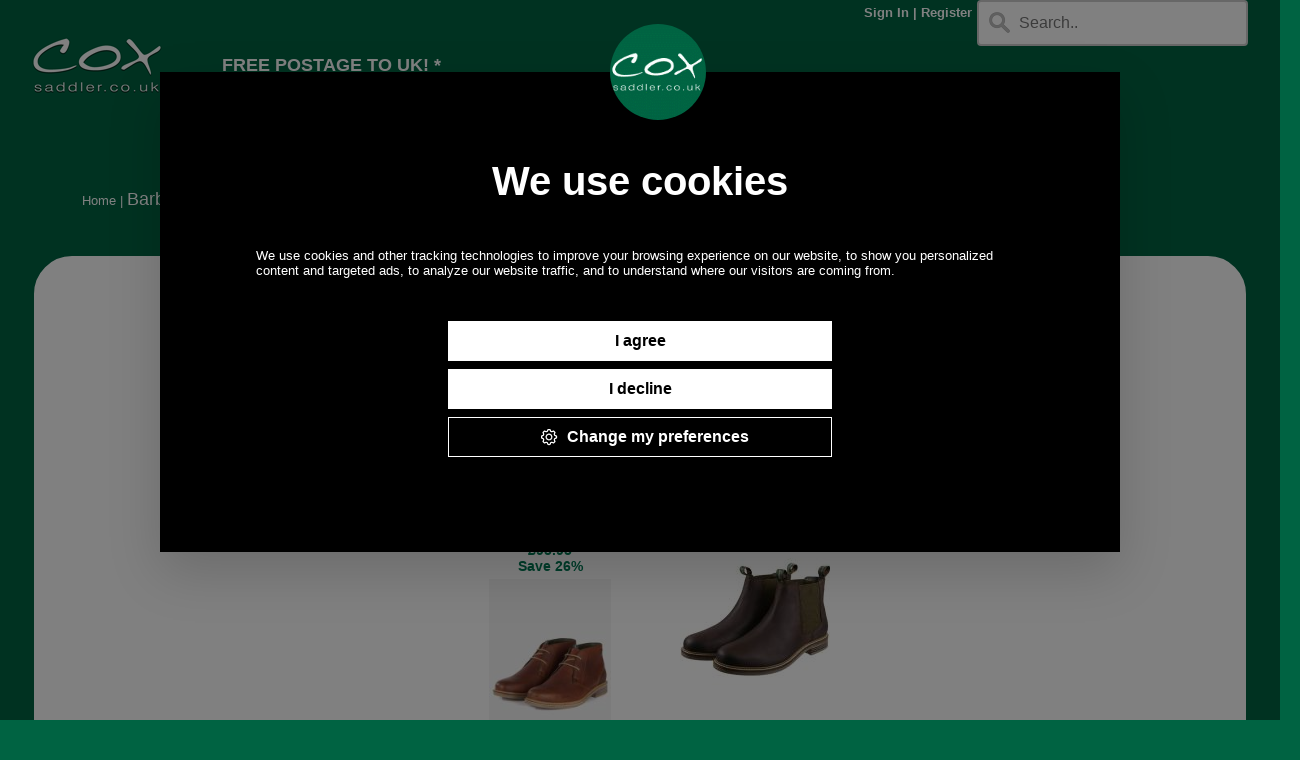

--- FILE ---
content_type: text/html; charset=UTF-8
request_url: https://www.saddler.co.uk/?cr=10381&cdesc=barbour_footwear_for_men
body_size: 7298
content:
<!DOCTYPE html>
<html lang="en">
<head>
<meta http-equiv="Content-Type" content="text/html; charset=utf-8">    


<!-- Google Tag Manager -->
<script>(function(w,d,s,l,i){w[l]=w[l]||[];w[l].push({'gtm.start':
new Date().getTime(),event:'gtm.js'});var f=d.getElementsByTagName(s)[0],
j=d.createElement(s),dl=l!='dataLayer'?'&l='+l:'';j.async=true;j.src=
'https://www.googletagmanager.com/gtm.js?id='+i+dl;f.parentNode.insertBefore(j,f);
})(window,document,'script','dataLayer','GTM-NJG295M');</script>
<!-- End Google Tag Manager -->

<style>
.collapsiblepc {
  background-color: #006342;
  color: white;
  cursor: pointer;
  padding: 8px;
  width: 100%;
  border: none;
  text-align: center;
  outline: none;
  font-size: 12px;
}

.active, .collapsiblepc:hover {
  background-color: purple;
}

.collapsiblepc:after {
  content: '\002B';
  color: white;
  font-weight: bold;
  float: right;
  margin-left: 5px;
}

.active:after {
  content: "\2212";
}

.contentpc {
  padding: 0 8px;
  max-height: 0;
  overflow: hidden;
  transition: max-height 0.2s ease-out;
  background-color: #006342;
}




.collapsibletablet {
  background-color: #006342;
  color: white;
  cursor: pointer;
  padding: 8px;
  width: 100%;
  border: none;
  text-align: center;
  outline: none;
  font-size: 12px;
}

.active, .collapsibletablet:hover {
  background-color: purple;
}

.collapsibletablet:after {
  content: '\002B';
  color: white;
  font-weight: bold;
  float: right;
  margin-left: 5px;
}

.active:after {
  content: "\2212";
}

.contenttablet {
  padding: 0 8px;
  max-height: 0;
  overflow: hidden;
  transition: max-height 0.2s ease-out;
  background-color: #006342;
}



.collapsiblebigphone {
  background-color: #006342;
  color: white;
  cursor: pointer;
  padding: 8px;
  width: 100%;
  border: none;
  text-align: center;
  outline: none;
  font-size: 12px;
}

.active, .collapsiblebigphone:hover {
  background-color: purple;
}

.collapsiblebigphone:after {
  content: '\002B';
  color: white;
  font-weight: bold;
  float: right;
  margin-left: 5px;
}

.active:after {
  content: "\2212";
}

.contentbigphone {
  padding: 0 8px;
  max-height: 0;
  overflow: hidden;
  transition: max-height 0.2s ease-out;
  background-color: #006342;
}



.collapsiblesmallphone {
  background-color: #006342;
  color: white;
  cursor: pointer;
  padding: 8px;
  width: 100%;
  border: none;
  text-align: center;
  outline: none;
  font-size: 12px;
}

.active, .collapsiblesmallphone:hover {
  background-color: purple;
}

.collapsiblesmallphone:after {
  content: '\002B';
  color: white;
  font-weight: bold;
  float: right;
  margin-left: 5px;
}

.active:after {
  content: "\2212";
}

.contentsmallphone {
  padding: 0 8px;
  max-height: 0;
  overflow: hidden;
  transition: max-height 0.2s ease-out;
  background-color: #006342;
}



</style>





<script>

function showPic(aval) {
    
    alert("This is an alert message box." + aval);
}

function magnify(imgID, zoom) {
  var img, glass, w, h, bw;
  if(zoom>0)
  {
      img = document.getElementById(imgID);
    
      /* Create magnifier glass: */
      
      glass = document.createElement("DIV");
      glass.setAttribute("id", "img-magnifier-glass");
      
      glass.setAttribute("class", "img-magnifier-glass");
    
      /* Insert magnifier glass: */
      img.parentElement.insertBefore(glass, img);
    
      /* Set background properties for the magnifier glass: */
      glass.style.backgroundImage = "url('" + img.src + "')";
      glass.style.backgroundRepeat = "no-repeat";
      glass.style.backgroundSize = (img.width * zoom) + "px " + (img.height * zoom) + "px";
      bw = 3;
      w = glass.offsetWidth / 2;
      h = glass.offsetHeight / 2;
    
      /* Execute a function when someone moves the magnifier glass over the image: */
      glass.addEventListener("mousemove", moveMagnifier);
      img.addEventListener("mousemove", moveMagnifier);
    
      /*and also for touch screens:*/
      glass.addEventListener("touchmove", moveMagnifier);
      img.addEventListener("touchmove", moveMagnifier);
  }
  else
  {
      var element = document.getElementById("img-magnifier-glass");
      if(element)
      {
        element.remove();
      }
  }
  function moveMagnifier(e) {
    var pos, x, y;
    /* Prevent any other actions that may occur when moving over the image */
    e.preventDefault();
    /* Get the cursor's x and y positions: */
    pos = getCursorPos(e);
    x = pos.x;
    y = pos.y;
    /* Prevent the magnifier glass from being positioned outside the image: */
    if (x > img.width - (w / zoom)) {x = img.width - (w / zoom);}
    if (x < w / zoom) {x = w / zoom;}
    if (y > img.height - (h / zoom)) {y = img.height - (h / zoom);}
    if (y < h / zoom) {y = h / zoom;}
    /* Set the position of the magnifier glass: */
    glass.style.left = (x - w) + "px";
    glass.style.top = (y - h) + "px";
    /* Display what the magnifier glass "sees": */
    glass.style.backgroundPosition = "-" + ((x * zoom) - w + bw) + "px -" + ((y * zoom) - h + bw) + "px";
  }

  function getCursorPos(e) {
    var a, x = 0, y = 0;
    e = e || window.event;
    /* Get the x and y positions of the image: */
    a = img.getBoundingClientRect();
    /* Calculate the cursor's x and y coordinates, relative to the image: */
    x = e.pageX - a.left;
    y = e.pageY - a.top;
    /* Consider any page scrolling: */
    x = x - window.pageXOffset;
    y = y - window.pageYOffset;
    return {x : x, y : y};
  }
}




function resetcolourchoice() {
    // starting again  
    var qtInput = document.getElementById("buyqty");
    qtInput.max="99";
    qtInput.value="1"; // set a new value;                
    
    document.getElementById("buyqty").style.visibility = "hidden";
    
    var colourInput = document.getElementById("colour");
    colourInput.style.visibility = "visible";
    
    document.getElementById("canbuynow").style.visibility = "hidden";
    document.getElementById("showvprice").innerHTML = "";
    document.getElementById("subprice").innerHTML = "";
  
}



window.onload = function() {
    //console.log("start load");
    
  const params = new URLSearchParams(window.location.search);    
  
  if(params.has("pr")){ 
  var sizeSel = document.getElementById("size");
  var colourSel = document.getElementById("colour");
  var colourSel2 = document.getElementById("colour2");
  var finalvariantSel = document.getElementById("finalvariant");
  var sizeMissingSel = document.getElementById("sizeMissing");
  var colourMissingSel = document.getElementById("colourMissing");
   //console.log("vars set");


     if(typeof sizeObject !== 'undefined'){
         //console.log("diff 1");
     if(sizeObject){    
         //console.log("diff 2");
      for (var x in sizeObject) {
         //console.log("diff 3");
          
        sizeSel.options[sizeSel.options.length] = new Option(x, x);
         //console.log("diff 4");
      }
     }
     }
    //console.log("part 1");
     
     if(typeof sizeMissingObject !== 'undefined'){
     if(sizeMissingObject){
     for (var y in sizeMissingObject) {
        sizeMissingSel.options[sizeMissingSel.options.length] = new Option(y, y);
      }
     }
     }


    //console.log("part 2");


    if(sizeSel){
        
        
  sizeSel.onblur = function() {
      try{
            document.getElementById("unavail1").style.display = "block";
            document.getElementById("unavail1").style.visibility = "visible";
      }
      catch(err){
        console.log("no una1");
      }

      try{
            document.getElementById("unavail2").style.display = "block"
            document.getElementById("unavail2").style.visibility = "visible";
      }
      catch(err){
        console.log("no una2");
      }
      

      try{
        document.getElementById("unavail3").style.display = "block";
        document.getElementById("unavail3").style.visibility = "visible";
      }
      catch(err){
        console.log("no una3");
      }
      
      
  }        
        
        
  sizeSel.onchange = function() {
    // starting again  
    var qtInput = document.getElementById("buyqty");
    //qtInput.setAttribute("max",99); // set a new value;                
    qtInput.max="99";
    //var qtInput = document.getElementById("buyqty");
    qtInput.value="1"; // set a new value;                


    

    document.getElementById("buyqty").style.visibility = "hidden";
    
    
    
    
    var colourInput = document.getElementById("colour");

    var strUser = sizeSel.options[sizeSel.selectedIndex].text; // is 42, the text not the index

    //var foundSelect = strUser.search(Select);

    if(strUser.startsWith("Select"))
    {
        colourInput.style.visibility = "hidden";
    }
    else
    {
        colourInput.style.visibility = "visible";
    }
    
    document.getElementById("canbuynow").style.visibility = "hidden";
    document.getElementById("showvprice").innerHTML = "";
    document.getElementById("subprice").innerHTML = "";
    
      
    //empty colour dropdowns
    colourSel.length = 1;
    //display correct values
    for (var a in sizeObject[this.value]) {
      colourSel.options[colourSel.options.length] = new Option(a, a);
    }
    

  }
    }
  
    if(colourSel){
        colourSel.onchange = function() {
            
            
            
            var strSize = sizeSel.options[sizeSel.selectedIndex].text; // is 42, the text not the index
            var strColour = colourSel.value; // is 3, or selected colour index value  can also be blue though!

            if(strColour.length==0)
            {
                // no colour choice
                resetcolourchoice();
                
            }
            if(strSize.length>=0)
            {
                // no size choice
                resetcolourchoice();
                
            }





            var strUserc = colourSel.options[colourSel.selectedIndex].text; // is Blue, the text not the index
            var strUserd = "Output: ";

                var qtInput = document.getElementById("buyqty");
                qtInput.value="1"; // set a new value;                


            var notFound = true;
            var i = 1;
            var gotLine = 0;
            while ((i <= Object.keys(clothObject).length) && (notFound)) {
                if((clothObject[i].Size==strSize) && (clothObject[i].Colour==strColour)){
                    notFound = false;
                    gotLine = i;
                }
            
                i++;
            }
            if(!notFound){
                var gotQty = clothObject[gotLine].Qty;
                var gotVAT = clothObject[gotLine].VAT;
                var gotRRP = clothObject[gotLine].RRP;
                var fiddlyPrice = priceHTML[gotLine];
                
                var qtInput = document.getElementById("buyqty");
                qtInput.setAttribute("max",gotQty); // set a new value;                
                let vPrice = clothObject[gotLine].Price;
                vPrice = parseFloat(vPrice); // string to float

                //****************************************
                var showPrice = vPrice.toFixed(2);
                //***************************************
                
                
                // which line in pictureObject has a matching colour?
                var Found = false;
                var i = 1;
                var gotColourline = 0;
                while ((i <= Object.keys(pictureObject).length) && (!Found)) {
                    if(pictureObject[i].colour==strColour){
                        Found = true;
                        gotColourline = i;
                    }
                
                    i++;
                }
                
                
                var myEle1 = document.getElementById("myimage1");
                var myEle1b = document.getElementById("myimage1b");
                var myEle2 = document.getElementById("myimage2");
                var myEle2b = document.getElementById("myimage2b");
                var myEle3 = document.getElementById("myimage3");
                var myEle3b = document.getElementById("myimage3b");
                var myEle4 = document.getElementById("myimage4");
                var myEle4b = document.getElementById("myimage4b");
                



                if(gotColourline>0){
                    if(myEle1){
                        var myPic = document.getElementById("myimage1");
                        if(myPic)
                        {
                            myPic.src = pictureObject[gotColourline].src;
                            
                            //picWidth = document.getElementById("myimage1b").width;
                            //picwidth = parseInt(picWidth);
    
                            var rawWidth = pictureObject[gotColourline].width;
                            rawWidth = parseInt(rawWidth);
                            var rawHeight = pictureObject[gotColourline].height;
                            rawHeight = parseInt(rawHeight);
                            var picRatio = rawWidth / rawHeight;
                            if(rawWidth>=200)
                            {
                                var setWidth=200;
                                var setHeight=setWidth / picRatio;
                            }
                            else
                            {
                                var setWidth=rawWidth;
                                var setHeight=setWidth / picRatio;
                            }
                            //myPic.width = 100%;//setWidth;
                            //myPic.height = "auto";//setHeight;
                            //magnify("myimage4",0); // turn off magnifier
                        }
                        
                        
                    }                
                    if(myEle1b){
                        var myPic = document.getElementById("myimage1b");
                        if(myPic)
                        {
                            myPic.src = pictureObject[gotColourline].src;
    
                            //var picwidth = document.getElementById("myimage1b").width;
                            //picwidth = parseInt(picwidth);
    
                            var rawWidth = pictureObject[gotColourline].width;
                            rawWidth = parseInt(rawWidth);
                            var rawHeight = pictureObject[gotColourline].height;
                            rawHeight = parseInt(rawHeight);
                            var picRatio = rawWidth / rawHeight;
                            if(rawWidth>=200)
                            {
                                var setWidth=200;
                                var setHeight=setWidth / picRatio;
                            }
                            else
                            {
                                var setWidth=rawWidth;
                                var setHeight=setWidth / picRatio;
                            }
                            //myPic.width = "100%";//setWidth;
                            //myPic.height = "auto";//setHeight;
                            //magnify("myimage4",0); // turn off magnifier
                        }

                    }                
                    if(myEle2){
                        var myPic = document.getElementById("myimage2");
                        if(myPic)
                        {
                            myPic.src = pictureObject[gotColourline].src;
    
                            //var picwidth = document.getElementById("myimage2").width;
                            //picwidth = parseInt(picwidth);
    
                            var rawWidth = pictureObject[gotColourline].width;
                            rawWidth = parseInt(rawWidth);
                            var rawHeight = pictureObject[gotColourline].height;
                            rawHeight = parseInt(rawHeight);
                            var picRatio = rawWidth / rawHeight;
                            if(rawWidth>=400)
                            {
                                var setWidth=400;
                                var setHeight=setWidth / picRatio;
                            }
                            else
                            {
                                var setWidth=rawWidth;
                                var setHeight=setWidth / picRatio;
                            }
                            //myPic.width = "100%";//setWidth;
                            //myPic.height = "auto";//setHeight;
                            //magnify("myimage4",0); // turn off magnifier

                        }

                    }                
                    if(myEle2b){
                        var myPic = document.getElementById("myimage2b");
                        if(myPic)
                        {
                            myPic.src = pictureObject[gotColourline].src;
    
                            //var picwidth = document.getElementById("myimage2b").width;
                            //picwidth = parseInt(picwidth);
    
                            var rawWidth = pictureObject[gotColourline].width;
                            rawWidth = parseInt(rawWidth);
                            var rawHeight = pictureObject[gotColourline].height;
                            rawHeight = parseInt(rawHeight);
                            var picRatio = rawWidth / rawHeight;
                            if(rawWidth>=400)
                            {
                                var setWidth=400;
                                var setHeight=setWidth / picRatio;
                            }
                            else
                            {
                                var setWidth=rawWidth;
                                var setHeight=setWidth / picRatio;
                            }
                            //myPic.width = "100%";//setWidth;
                            //myPic.height = "auto"; //setHeight;
                           //magnify("myimage4",0); // turn off magnifier
                            
                        }

                    }                
                    if(myEle3){
                        var myPic=document.getElementById("myimage3");
                        if(myPic)
                        {
                            myPic.src = pictureObject[gotColourline].src;
    
                            //var picwidth = document.getElementById("myimage3").width;
                            //picwidth = parseInt(picwidth);
    
                            var rawWidth = pictureObject[gotColourline].width;
                            rawWidth = parseInt(rawWidth);
                            var rawHeight = pictureObject[gotColourline].height;
                            rawHeight = parseInt(rawHeight);
                            var picRatio = rawWidth / rawHeight;
                            if(rawWidth>=550)
                            {
                                var setWidth=550;
                                var setHeight=setWidth / picRatio;
                            }
                            else
                            {
                                var setWidth=rawWidth;
                                var setHeight=setWidth / picRatio;
                            }
                            //myPic.width = "100%";//setWidth;
                            //myPic.height = "auto";//setHeight;
                            //magnify("myimage4",0); // turn off magnifier
                            
                        }


                    }                
                    if(myEle3b){
                        var myPic = document.getElementById("myimage3b");
                        if(myPic)
                        {
                            myPic.src = pictureObject[gotColourline].src;
                            
                            //var picwidth = document.getElementById("myimage3b").width;
                            //picwidth = parseInt(picwidth);
    
                            var rawWidth = pictureObject[gotColourline].width;
                            rawWidth = parseInt(rawWidth);
                            var rawHeight = pictureObject[gotColourline].height;
                            rawHeight = parseInt(rawHeight);
                            var picRatio = rawWidth / rawHeight;
                            if(rawWidth>=550)
                            {
                                var setWidth=550;
                                var setHeight=setWidth / picRatio;
                            }
                            else
                            {
                                var setWidth=rawWidth;
                                var setHeight=setWidth / picRatio;
                            }
                            //myPic.width = "100%";//setWidth;
                            //myPic.height = "auto";//setHeight;
                            //magnify("myimage4",0); // turn off magnifier
                            
                        }                        
                        
                        
                        
                    }                
                    if(myEle4){
                        var myPic = document.getElementById("myimage4");
                        if(myPic)
                        {
                            myPic.src = pictureObject[gotColourline].src;
                            var doingMassive = pictureObject[gotColourline].massive;
                            //var picWidth = document.getElementById("myimage4").width;
                            //picWidth = parseInt(picWidth);
    
                            var rawWidth = pictureObject[gotColourline].width;
                            rawWidth = parseInt(rawWidth);
    
    
                            var rawHeight = pictureObject[gotColourline].height;
                            rawHeight = parseInt(rawHeight);
    
                            var picRatio = rawWidth / rawHeight;
    
                            if(rawWidth>=850)
                            {
                                var setWidth=850;
                                var setHeight=setWidth / picRatio;
                            }
                            else
                            {
                                var setWidth=rawWidth;
                                var setHeight=setWidth / picRatio;
                            }
                            
                            
                            
                            //myPic.width = "100%";//setWidth;
                            
                            
                            
                            //myPic.height = "auto";//setHeight;
                            if((doingMassive=="Y") && (rawWidth>850))
                            {
                                //magnify("myimage4", 3);
                            }
                            else
                            {
                                // turn magnify off, if there
                                
                                //magnify("myimage4",0);
                            }
                        }
                        
                    }                
                    if(myEle4b){
                        var myPic = document.getElementById("myimage4b");
                        if(myPic)
                        {
                            myPic.src = pictureObject[gotColourline].src;
                            //var picwidth = document.getElementById("myimage4b").width;
                            //picwidth = parseInt(picwidth);
    
                            var rawWidth = pictureObject[gotColourline].width;
                            rawWidth = parseInt(rawWidth);
                            var rawHeight = pictureObject[gotColourline].height;
                            rawHeight = parseInt(rawHeight);
                            var picRatio = rawWidth / rawHeight;
                            if(rawWidth>=850)
                            {
                                var setWidth=850;
                                var setHeight=setWidth / picRatio;
                            }
                            else
                            {
                                var setWidth=rawWidth;
                                var setHeight=setWidth / picRatio;
                            }
                            //myPic.width = "100%";//setWidth;
                            //myPic.height = "auto";//setHeight;
                            //magnify("myimage4",0); // turn off magnifier
                            

                        }

                    }    
                }                
                    var showPriceinc = showPrice;
                    gotVAT = parseInt(gotVAT);
                    gotRRP = parseFloat(gotRRP);
                    
                    
                            
                    
                    if(gotVAT==1)
                    {
                        showPriceinc = showPrice * 1.2;
                        showPriceinc = showPriceinc.toFixed(2);
                        gotRRP = gotRRP * 1.2;
                    }
                    gotRRP = gotRRP.toFixed(2);
                
                    
                    if(gotQty>1){
                        if(gotQty>2)
                        {
                            document.getElementById("showvprice").innerHTML = '<span style="color:green; font-size:22px; font-weight:bold;">'+strColour+', '+strSize+'<br />In Stock</span><br />';
                        }
                        else
                        {
                            document.getElementById("showvprice").innerHTML = '<span style="color:purple; font-size:22px; font-weight:bold;">JUST TWO LEFT!</span><br />';
                        }
                    }
                    else
                    {
                        document.getElementById("showvprice").innerHTML = '<span style="color:purple; font-size:22px; font-weight:bold;">LAST ONE!</span><br />';
                    }
                    document.getElementById("canbuynow").style.visibility = "visible";
                    document.getElementById("buyqty").style.visibility = "visible";
                    document.getElementById("mainprice").innerHTML = fiddlyPrice;
                    document.getElementById("subprice").innerHTML = "<br />"+strColour+", "+strSize;


                }
            

        
    }


      
  }
    if(sizeMissingSel){
      sizeMissingSel.onchange = function() {
      //empty colour dropdowns
      colourMissingSel.length = 1;
      //display correct values
      for (var b in sizeMissingObject[this.value]) {
        colourMissingSel.options[colourMissingSel.options.length] = new Option(b, b);
    }
  }
  
    
}
  
  
  
    //console.log("jem is here");
    
    if(!colourSel2){
        //console.log("No coloursel2");
    }





    if(colourSel2){
        colourSel2.onchange = function() {
            
            
            //console.log("starting change of colour");
            
            var strColour = colourSel2.value; // is 3, or selected colour index value  can also be blue though!

            var strUserc = colourSel2.options[colourSel2.selectedIndex].text; // is Blue, the text not the index
            var strUserd = "Output: ";



                
                // which line in pictureObject has a matching colour?
                var Found = false;
                var i = 1;
                var gotColourline = 0;
                while ((i <= Object.keys(pictureObject).length) && (!Found)) {
                    if(pictureObject[i].colour==strColour){
                        Found = true;
                        gotColourline = i;
                        //console.log("colourline "+i)
                    }
                
                    i++;
                }
                if(!Found){
                    //console.log("no colourline")
                }
                
                
                var myEle1 = document.getElementById("myimage1");
                var myEle1b = document.getElementById("myimage1b");
                var myEle2 = document.getElementById("myimage2");
                var myEle2b = document.getElementById("myimage2b");
                var myEle3 = document.getElementById("myimage3");
                var myEle3b = document.getElementById("myimage3b");
                var myEle4 = document.getElementById("myimage4");
                var myEle4b = document.getElementById("myimage4b");
                



                if(gotColourline>0){
                    if(myEle1){
                        var myPic = document.getElementById("myimage1");
                        if(myPic)
                        {
                            myPic.src = pictureObject[gotColourline].src;
                            
                            //picWidth = document.getElementById("myimage1b").width;
                            //picwidth = parseInt(picWidth);
    
                            var rawWidth = pictureObject[gotColourline].width;
                            rawWidth = parseInt(rawWidth);
                            var rawHeight = pictureObject[gotColourline].height;
                            rawHeight = parseInt(rawHeight);
                            var picRatio = rawWidth / rawHeight;
                            if(rawWidth>=200)
                            {
                                var setWidth=200;
                                var setHeight=setWidth / picRatio;
                            }
                            else
                            {
                                var setWidth=rawWidth;
                                var setHeight=setWidth / picRatio;
                            }
                            //myPic.width = 100%;//setWidth;
                            //myPic.height = "auto";//setHeight;
                            //magnify("myimage4",0); // turn off magnifier
                        }
                        
                        
                    }                
                    if(myEle1b){
                        var myPic = document.getElementById("myimage1b");
                        if(myPic)
                        {
                            myPic.src = pictureObject[gotColourline].src;
    
                            //var picwidth = document.getElementById("myimage1b").width;
                            //picwidth = parseInt(picwidth);
    
                            var rawWidth = pictureObject[gotColourline].width;
                            rawWidth = parseInt(rawWidth);
                            var rawHeight = pictureObject[gotColourline].height;
                            rawHeight = parseInt(rawHeight);
                            var picRatio = rawWidth / rawHeight;
                            if(rawWidth>=200)
                            {
                                var setWidth=200;
                                var setHeight=setWidth / picRatio;
                            }
                            else
                            {
                                var setWidth=rawWidth;
                                var setHeight=setWidth / picRatio;
                            }
                            //myPic.width = "100%";//setWidth;
                            //myPic.height = "auto";//setHeight;
                            //magnify("myimage4",0); // turn off magnifier
                        }

                    }                
                    if(myEle2){
                        var myPic = document.getElementById("myimage2");
                        if(myPic)
                        {
                            myPic.src = pictureObject[gotColourline].src;
    
                            //var picwidth = document.getElementById("myimage2").width;
                            //picwidth = parseInt(picwidth);
    
                            var rawWidth = pictureObject[gotColourline].width;
                            rawWidth = parseInt(rawWidth);
                            var rawHeight = pictureObject[gotColourline].height;
                            rawHeight = parseInt(rawHeight);
                            var picRatio = rawWidth / rawHeight;
                            if(rawWidth>=400)
                            {
                                var setWidth=400;
                                var setHeight=setWidth / picRatio;
                            }
                            else
                            {
                                var setWidth=rawWidth;
                                var setHeight=setWidth / picRatio;
                            }
                            //myPic.width = "100%";//setWidth;
                            //myPic.height = "auto";//setHeight;
                            //magnify("myimage4",0); // turn off magnifier

                        }

                    }                
                    if(myEle2b){
                        var myPic = document.getElementById("myimage2b");
                        if(myPic)
                        {
                            myPic.src = pictureObject[gotColourline].src;
    
                            //var picwidth = document.getElementById("myimage2b").width;
                            //picwidth = parseInt(picwidth);
    
                            var rawWidth = pictureObject[gotColourline].width;
                            rawWidth = parseInt(rawWidth);
                            var rawHeight = pictureObject[gotColourline].height;
                            rawHeight = parseInt(rawHeight);
                            var picRatio = rawWidth / rawHeight;
                            if(rawWidth>=400)
                            {
                                var setWidth=400;
                                var setHeight=setWidth / picRatio;
                            }
                            else
                            {
                                var setWidth=rawWidth;
                                var setHeight=setWidth / picRatio;
                            }
                            //myPic.width = "100%";//setWidth;
                            //myPic.height = "auto"; //setHeight;
                           //magnify("myimage4",0); // turn off magnifier
                            
                        }

                    }                
                    if(myEle3){
                        var myPic=document.getElementById("myimage3");
                        if(myPic)
                        {
                            myPic.src = pictureObject[gotColourline].src;
    
                            //var picwidth = document.getElementById("myimage3").width;
                            //picwidth = parseInt(picwidth);
    
                            var rawWidth = pictureObject[gotColourline].width;
                            rawWidth = parseInt(rawWidth);
                            var rawHeight = pictureObject[gotColourline].height;
                            rawHeight = parseInt(rawHeight);
                            var picRatio = rawWidth / rawHeight;
                            if(rawWidth>=550)
                            {
                                var setWidth=550;
                                var setHeight=setWidth / picRatio;
                            }
                            else
                            {
                                var setWidth=rawWidth;
                                var setHeight=setWidth / picRatio;
                            }
                            //myPic.width = "100%";//setWidth;
                            //myPic.height = "auto";//setHeight;
                            //magnify("myimage4",0); // turn off magnifier
                            
                        }


                    }                
                    if(myEle3b){
                        var myPic = document.getElementById("myimage3b");
                        if(myPic)
                        {
                            myPic.src = pictureObject[gotColourline].src;
                            
                            //var picwidth = document.getElementById("myimage3b").width;
                            //picwidth = parseInt(picwidth);
    
                            var rawWidth = pictureObject[gotColourline].width;
                            rawWidth = parseInt(rawWidth);
                            var rawHeight = pictureObject[gotColourline].height;
                            rawHeight = parseInt(rawHeight);
                            var picRatio = rawWidth / rawHeight;
                            if(rawWidth>=550)
                            {
                                var setWidth=550;
                                var setHeight=setWidth / picRatio;
                            }
                            else
                            {
                                var setWidth=rawWidth;
                                var setHeight=setWidth / picRatio;
                            }
                            //myPic.width = "100%";//setWidth;
                            //myPic.height = "auto";//setHeight;
                            //magnify("myimage4",0); // turn off magnifier
                            
                        }                        
                        
                        
                        
                    }                
                    if(myEle4){
                        var myPic = document.getElementById("myimage4");
                        if(myPic)
                        {
                            myPic.src = pictureObject[gotColourline].src;
                            var doingMassive = pictureObject[gotColourline].massive;
                            //var picWidth = document.getElementById("myimage4").width;
                            //picWidth = parseInt(picWidth);
    
                            var rawWidth = pictureObject[gotColourline].width;
                            rawWidth = parseInt(rawWidth);
    
    
                            var rawHeight = pictureObject[gotColourline].height;
                            rawHeight = parseInt(rawHeight);
    
                            var picRatio = rawWidth / rawHeight;
    
                            if(rawWidth>=850)
                            {
                                var setWidth=850;
                                var setHeight=setWidth / picRatio;
                            }
                            else
                            {
                                var setWidth=rawWidth;
                                var setHeight=setWidth / picRatio;
                            }
                            
                            
                            
                            //myPic.width = "100%";//setWidth;
                            
                            
                            
                            //myPic.height = "auto";//setHeight;
                            if((doingMassive=="Y") && (rawWidth>850))
                            {
                                //magnify("myimage4", 3);
                            }
                            else
                            {
                                // turn magnify off, if there
                                
                                //magnify("myimage4",0);
                            }
                        }
                        
                    }                
                    if(myEle4b){
                        var myPic = document.getElementById("myimage4b");
                        if(myPic)
                        {
                            myPic.src = pictureObject[gotColourline].src;
                            //var picwidth = document.getElementById("myimage4b").width;
                            //picwidth = parseInt(picwidth);
    
                            var rawWidth = pictureObject[gotColourline].width;
                            rawWidth = parseInt(rawWidth);
                            var rawHeight = pictureObject[gotColourline].height;
                            rawHeight = parseInt(rawHeight);
                            var picRatio = rawWidth / rawHeight;
                            if(rawWidth>=850)
                            {
                                var setWidth=850;
                                var setHeight=setWidth / picRatio;
                            }
                            else
                            {
                                var setWidth=rawWidth;
                                var setHeight=setWidth / picRatio;
                            }
                            //myPic.width = "100%";//setWidth;
                            //myPic.height = "auto";//setHeight;
                            //magnify("myimage4",0); // turn off magnifier
                            

                        }

                    } 
                    
                    
                    
                    
                    
                }                
        }
    
    }
  
}
  
  
  
  
  
}


</script>

<meta name="google-site-verification" content="ywTRqaFw9ARyb4i2hTz3Ttpw0eHGmgJ-seexnyVcC1I" />
<meta name="verify-v1" content="DEK0be57ZGyV1fqvKRTSskFerDVcqUC10qVe2anceEE=" />
<meta name="viewport" content="width=device-width, initial-scale=1.0"> 
<title>Barbour Footwear for men at Cox the Saddler</title>
<META NAME="Description" CONTENT="Boots, slippers, sandals, brogue shoes and wellingtons for men by Barbour.">
<link href="styles/coxv15.css" rel="stylesheet" type="text/css" media="all" /><link rel="stylesheet" href="https://cdnjs.cloudflare.com/ajax/libs/font-awesome/4.7.0/css/font-awesome.min.css">
<!-- To support old sizes -->
<link rel="apple-touch-icon" sizes="57x57" href="https://www.saddler.co.uk/apple-touch-icon-57x57.png">
<link rel="apple-touch-icon" sizes="72x72" href="https://www.saddler.co.uk/apple-touch-icon-72x72.png">
<link rel="apple-touch-icon" sizes="114x114" href="https://www.saddler.co.uk/apple-touch-icon-114x114.png">
<link rel="apple-touch-icon" sizes="144x144" href="https://www.saddler.co.uk/apple-touch-icon-144x144.png">
<!-- To support new sizes -->
<link rel="apple-touch-icon" sizes="60x60" href="https://www.saddler.co.uk/touch-icon-iphone-60x60.png">
<link rel="apple-touch-icon" sizes="76x76" href="https://www.saddler.co.uk/touch-icon-ipad-76x76.png">
<link rel="apple-touch-icon" sizes="120x120" href="https://www.saddler.co.uk/touch-icon-iphone-retina-120x120.png">
<link rel="apple-touch-icon" sizes="152x152" href="https://www.saddler.co.uk/touch-icon-ipad-retina-152x152.png">
<link rel="apple-touch-icon" sizes="180x180" href="https://www.saddler.co.uk/apple-touch-icon-180x180.png">
<!-- To support Android -->
<link rel="icon" sizes="192x192" href="https://www.saddler.co.uk/touch-icon-1192x192.png">
<link rel="icon" sizes="128x128" href="https://www.saddler.co.uk/niceicon.png">


<link rel="canonical" href="https://www.saddler.co.uk/?cr=10381&cdesc=barbour_footwear_for_men" />

<script type="module" src="https://cookieconsent.popupsmart.com/js/CookieConsent.js" ></script>
<script type="text/javascript" src="https://cookieconsent.popupsmart.com/js/App.js"></script>
<script>
    popupsmartCookieConsentPopup({
        "siteName" : "Cox The Saddler" ,
        "notice_banner_type": "popup",
        "consent_type": "gdpr",
        "palette": "dark",
        "language": "English",
        "privacy_policy_url" : "https://www.saddler.co.uk/privacy.php" ,
        "preferencesId" : "#" ,
        "companyLogoURL" : "https://d2r80wdbkwti6l.cloudfront.net/RgCJtzGN92yhs0U88hWG0Q6hOx08uJv0.jpg"
    });
</script>

<noscript>Cookie Consent by <a href="https://popupsmart.com/" rel="nofollow noopener">Popupsmart Website</a></noscript> 

<!-- Cookiebot script -->
<script id="Cookiebot" src="https://consent.cookiebot.com/uc.js" data-cbid="33f4c464-e9e3-4efc-b3f8-6f626ca7e93e" type="text/javascript" async></script>
<!-- End Cookiebot script -->

<!-- TrustBox script -->
<script type="text/javascript" src="//widget.trustpilot.com/bootstrap/v5/tp.widget.bootstrap.min.js" async></script>
<!-- End TrustBox script -->

</head>

<body class="Site">

<!-- Google Tag Manager (noscript) -->
<noscript><iframe src="https://www.googletagmanager.com/ns.html?id=GTM-NJG295M"
height="0" width="0" style="display:none;visibility:hidden"></iframe></noscript>
<!-- End Google Tag Manager (noscript) -->


<div id="ourlogo" class="Site-header" style="width:95%; margin:auto;">
<a href="https://www.saddler.co.uk"><picture>
  <source srcset="images/logo_saddler65.png" media="(max-width: 600px)">
  <source srcset="images/logo_saddler130.png" media="(max-width: 1500px)">
  <source srcset="images/logo_saddler130.png">
  <img src="images/logo_saddler130.png" alt="Cox the Saddler Logo" style="width:auto; float:left;">
</picture>
</a>


<div class="wrapright"><div class="smallphone_wrapright"><a href="search.php"><span style="font-size:28px;">Search</span></a></div><div class="bigphone_wrapright"><form name="fsearchsub" class="coxsearch" action="search.php" method="post">  <input autocomplete="off" type="text" placeholder="Search.." name="fsearchquery" style="width: 100%;  box-sizing: border-box;
  border: 2px solid #ccc;
  border-radius: 4px;
  font-size: 16px;
  background-color: white;
  background-image: url('images/searchicon.png');
  background-position: 10px 10px; 
  background-repeat: no-repeat;
  padding: 12px 20px 12px 40px;
">  <input type="hidden" name="fsearchtype" value="OR">  <input type="hidden" name="fsearchname" value="Y">  <input type="hidden" name="fsearchorder" value="dear">  <input type="hidden" name="fprecise" value="N"></form><input type="submit" style="visibility: hidden" name="fsubsearch"></div><div class="tablet_wrapright"><form name="fsearchsub" class="coxsearch" action="search.php" method="post">  <input autocomplete="off" type="text" placeholder="Search.." name="fsearchquery" style="width: 100%;  box-sizing: border-box;
  border: 2px solid #ccc;
  border-radius: 4px;
  font-size: 16px;
  background-color: white;
  background-image: url('images/searchicon.png');
  background-position: 10px 10px; 
  background-repeat: no-repeat;
  padding: 12px 20px 12px 40px;
">  <input type="hidden" name="fsearchtype" value="OR">  <input type="hidden" name="fsearchname" value="Y">  <input type="hidden" name="fsearchorder" value="dear">  <input type="hidden" name="fprecise" value="N"><input type="submit" style="visibility: hidden" name="fsubsearch"></form></div><div class="pc_wrapright"><form name="fsearchsub" class="coxsearch" action="search.php" method="post">  <input autocomplete="off" type="text" placeholder="Search.." name="fsearchquery" style="width: 100%;  box-sizing: border-box;
  border: 2px solid #ccc;
  border-radius: 4px;
  font-size: 16px;
  background-color: white;
  background-image: url('images/searchicon.png');
  background-position: 10px 10px; 
  background-repeat: no-repeat;
  padding: 12px 20px 12px 40px;
">  <input type="hidden" name="fsearchtype" value="OR">  <input type="hidden" name="fsearchname" value="Y">  <input type="hidden" name="fsearchorder" value="dear">  <input type="hidden" name="fprecise" value="N"><input type="submit" style="visibility: hidden" name="fsubsearch"></form></div></div><div class="wrapper">  <div class="mainsub" style="float:top"><div class="smallphone_message"></div><div class="bigphone_message"> <a href="mailto:help@saddler.co.uk?subject=Enquiry: saddler.co.uk">help@saddler.co.uk</a></div><div class="tablet_message"></div><div class="pc_message"></div>  </div></div><div id="login"><a href="https://www.saddler.co.uk/secure/signin.php">Sign In</a>&nbsp;|&nbsp;<a href="https://www.saddler.co.uk/secure/register.php">Register</a></div><div class = "wrapper"><div class="smallphone_message"><a href="subscribe.php">Subscribe</a><br /><br /><a href="https://www.saddler.co.uk/?cr=888888"><span style="font-size:20px">Clearance</span></a><br /><br /><b><font size="4">FREE POSTAGE TO UK! *</font></b><button class="collapsiblesmallphone">* Conditions</button><div class="contentsmallphone"><p>Orders over £30 otherwise &pound;4.95, more if over long or heavy.</p></div></div><div class="bigphone_message"><a href="subscribe.php">Subscribe</a> for discounts.<br /><br /><a href="https://www.saddler.co.uk/?cr=888888"><span style="font-size:20px">Clearance</span></a><br /><br /><b><font size="4">FREE POSTAGE TO UK! *</font></b><button class="collapsiblebigphone">* Conditions</button><div class="contentbigphone"><p>Orders over £30, otherwise &pound;4.95, more if over long or heavy.</p></div></div><div class="tablet_message"><br /><br /><br /><b><font size="4">FREE POSTAGE TO UK! *</font></b><button class="collapsibletablet">* Conditions</button><div class="contenttablet"><p>Orders over £30, otherwise &pound;4.95, more if over long or heavy.</p></div></div><div class="pc_message"><br /><br /><br /><b><font size="4">FREE POSTAGE TO UK! *</font></b><button class="collapsiblepc">* Conditions</button><div class="contentpc"><p>Orders over £30, otherwise &pound;4.95, more if over long or heavy.</p></div></div></div><div style="max-width: 300px; margin:auto"><div class="smallphone_message4"></div><div class="bigphone_message4"></div><div class="tablet_message4"><br /><form action="https://www.saddler.co.uk/?cr=888888" method="post"><input type="submit" class="highbutton3" name="fsubclear" value="Visit the CLEARANCE section"></form></div><div class="pc_message4"><br /><form action="https://www.saddler.co.uk/?cr=888888" method="post"><input type="submit" class="highbutton3" name="fsubclear" value="Visit the CLEARANCE section"></form></div></div></div><div class="Site-content"><div id="premid" style="background-color:#006342;"><div id="midsection" style="width:95%; margin:auto; display:flex;"><br /><div style="display:block; margin:10px; padding:5px;"></div><div class="smallphone_message" style="max-width:250px;"><a href="https://www.saddler.co.uk">Home</a> | <a href="https://www.saddler.co.uk/?cr=10379&cdesc=barbour_footwear"><span style="font-size:18px">Barbour Footwear</span></a><br /><h1 align="center" style="font-size:16px;">Barbour Footwear for men</h1></div><div class="bigphone_message" style="max-width:300px;"><a href="https://www.saddler.co.uk">Home</a> | <a href="https://www.saddler.co.uk/?cr=10379&cdesc=barbour_footwear"><span style="font-size:18px">Barbour Footwear</span></a><br /><h1 align="center" style="font-size:16px;">Barbour Footwear for men</h1></div><div class="tablet_message"><nobr><a href="https://www.saddler.co.uk">Home</a> | <a href="https://www.saddler.co.uk/?cr=10379&cdesc=barbour_footwear"><span style="font-size:18px">Barbour Footwear</span></a></nobr><br /><h1 align="center" style="font-size:18px;">Barbour Footwear for men</h1></div><div class="pc_message"><nobr><a href="https://www.saddler.co.uk">Home</a> | <a href="https://www.saddler.co.uk/?cr=10379&cdesc=barbour_footwear"><span style="font-size:18px">Barbour Footwear</span></a></nobr><br /><h1 align="center" style="font-size:24px;">Barbour Footwear for men</h1></div><br /><br /><br /><br /><br /></div></div><div id="prebottomsection" style="background-color:#006342; display:flex"><div id="bottomsection" style="width:95%; margin:auto; display:flex; justify-content:center; flex-wrap:wrap; border-radius: 40px; border: 2px solid #006342; padding: 40px; background-color:white;"><div style="max-width:500px; margin:auto; "><h2 style="text-align:center; font-size:20px; font-weight:bold; color:#006342">From the moment my brother tried on his first pair of Barbour shoes he was sold on the comfort and quality. The problem was they were such good quality he didn't get to choose his next pair for some years!</h2></div><div style="width:100%">&nbsp;</div><div class="singleproduct" style="justify-content:center; padding: 5px; margin-left:15px; margin-top:15px"><div style="text-align:center; color:#007954; font-size:18px;"><a title="In Stock:
Brown: None
Timbertan: None
Cognac: 7, 9
Black: None
" style="white-space: pre-line;" title="In Stock:
Brown: None
Timbertan: None
Cognac: 7, 9
Black: None
" href="https://www.saddler.co.uk?cr=10381&pr=8743&pdesc=barbour_readhead_boot">Barbour Readhead Boot</a></div><div style="font-size:14px; font-weight:bold; text-align:center; color:#007954; padding:5px;"><span style="text-align:center; color:#007954; font-size:12px; font-weight:normal">MFO0138</span><br />&pound;95.95<br /><span style="text-align:center">Save 26%</span></div><a href="https://www.saddler.co.uk?cr=10381&pr=8743&pdesc=barbour_readhead_boot"><img style="white-space: pre-line; display: block; margin-left: auto; margin-right: auto" title="In Stock:
Brown: None
Timbertan: None
Cognac: 7, 9
Black: None
" src="prodpics/ready/r/readheadboot_barbour_cognac_814_small.jpg" border="0" alt="Barbour Readhead Boot MFO0138"></a></div><div class="singleproduct" style="justify-content:center; padding: 5px; margin-left:15px; margin-top:15px"><div style="text-align:center; color:#007954; font-size:18px;"><a title="In Stock:
Black: None
Chocolate: 6
Brown: None
" style="white-space: pre-line;" title="In Stock:
Black: None
Chocolate: 6
Brown: None
" href="https://www.saddler.co.uk?cr=10381&pr=8742&pdesc=barbour_farsley_boot">Barbour Farsley Boot</a></div><div style="font-size:14px; font-weight:bold; text-align:center; color:#007954; padding:5px;"><span style="text-align:center; color:#007954; font-size:12px; font-weight:normal">MFO0244</span><br />&pound;94.00<br /><span style="text-align:center">Save 27%</span></div><a href="https://www.saddler.co.uk?cr=10381&pr=8742&pdesc=barbour_farsley_boot"><img style="white-space: pre-line; display: block; margin-left: auto; margin-right: auto" title="In Stock:
Black: None
Chocolate: 6
Brown: None
" src="prodpics/ready/f/farsleybootbarbour_1_small.jpg" border="0" alt="Barbour Farsley Boot MFO0244"></a></div>
</div> <!-- bottomsection -->
</div> <!-- prebottomsection -->

<div id="gapforreview" style="width:100%; margin:auto; justify-content:center; padding: 10px; background-color:#006342;"></div><div id="prereview" style="background-color:#006342;"><div id="review" style="width:95%; margin:auto; justify-content:center; border-radius: 40px; border: 2px solid #006342; padding: 10px; background-color:white;"><!-- TrustBox widget - Micro Review Count --><div class="trustpilot-widget" data-locale="en-GB" data-template-id="5419b6a8b0d04a076446a9ad" data-businessunit-id="5a5644f5cb8083000150ca2d" data-style-height="24px" data-style-width="100%" data-theme="light"><a href="https://uk.trustpilot.com/review/saddler.co.uk" target="_blank" rel="noopener">Trustpilot</a></div><!-- End TrustBox widget --></div></div></div>









</div> <!-- content -->
<div class="Site-footer">

<div class="smallphone_message"><p>23 High St, Chesham, Bucks, HP5 1BG</p><p>E: <a href="mailto:help@saddler.co.uk?subject=Enquiry via saddler.co.uk">help@saddler.co.uk</a></p><p>T: <a href="tel:01494 775577">01494 775577</a> during working our <a href="https://www.saddler.co.uk/aboutus.php">new hours</a>.</p><p><a href="https://www.saddler.co.uk/search.php">Search</a></p><p><a href="https://www.saddler.co.uk/aboutus.php">About us</a></p><p><a href="https://www.saddler.co.uk/vat.php">VAT</a></p><p><a href="https://www.saddler.co.uk/sitemap.php">Sitemap</a></p></div><div class="bigphone_message"><p>23 High St, Chesham, Buckinghamshire, HP5 1BG, England</p><p>Email <a href="mailto:help@saddler.co.uk?subject=Enquiry via saddler.co.uk">help@saddler.co.uk</a></p><p>Telephone 01494 775577 during working hours.</p><p><a href="https://www.saddler.co.uk/search.php">Search</a></p><p><a href="https://www.saddler.co.uk/aboutus.php">About us</a></p><p><a href="https://www.saddler.co.uk/vat.php">VAT</a></p><p><a href="https://www.saddler.co.uk/sitemap.php">Sitemap</a></p></div><div class="tablet_message"><table align="center" summary="comments" class="smalltable" width="450" border="0" bordercolor="#004225" cellpadding="2" cellspacing="0"><tr><td align="center"><span style="color:yellow; font-size:12px"><i>Hi Sara, just wanted to let you know my jacket arrived earlier this week. Shipping and delivery went off without a hitch. Anecdotal, but maybe still a useful data point for future orders. <br />
<br />
Most importantly, the jacket fits and looks great. <br />
<br />
Thank you,<br />
</i><br />C.L., Hoboken, October 2025</span></td></tr></table><p>23 High St, Chesham, Buckinghamshire, HP5 1BG, England</p><p>E: <a href="mailto:help@saddler.co.uk?subject=Enquiry via saddler.co.uk">help@saddler.co.uk</a></p><p>T: <a href="tel:01494 775577">01494 775577</a> during <a href="https://www.saddler.co.uk/aboutus.php">our new hours</a>.</p><p><a href="https://www.saddler.co.uk/search.php">Search</a></p><p><a href="https://www.saddler.co.uk/aboutus.php">About us</a></p><p><a href="https://www.saddler.co.uk/sitemap.php">Sitemap</a></p><p><a href="https://www.saddler.co.uk/vat.php">VAT</a></p></div><div class="pc_message"><table align="center" summary="comments" class="smalltable" width="450" border="0" bordercolor="#004225" cellpadding="2" cellspacing="0"><tr><td align="center"><span style="color:yellow; font-size:12px"><i>Hi,<br />
<br />
Just wanted to reach back out and say thank you! Absolutely fantastic customer experience, fast delivery, and I love the jacket! I will definitely be coming back to you for anymore needs in the future.<br />
<br />
Thanks,<br />
</i><br />A.H., Akron, December 2025</span></td></tr></table><p>23 High St, Chesham, Buckinghamshire, HP5 1BG, England</p><p>Email <a href="mailto:help@saddler.co.uk?subject=Enquiry via saddler.co.uk">help@saddler.co.uk</a> or telephone <a href="tel:01494 775577">01494 775577</a> during <a href="https://www.saddler.co.uk/aboutus.php">our new hours</a>.</p><p><a href="https://www.saddler.co.uk/search.php">Search</a> | <a href="https://www.saddler.co.uk/aboutus.php">About us</a> | <a href="https://www.saddler.co.uk/vat.php">VAT</a> | <a href="https://www.saddler.co.uk/privacy.php">Privacy Policy</a> | <a href="https://www.saddler.co.uk/cookies.php">Cookies Policy</a> | <a href="https://www.saddler.co.uk/sitemap.php">Sitemap</a></p></div>
			
			<p>&copy; Cox the Saddler 2026.&nbsp;&nbsp;&nbsp;&nbsp;
				&nbsp;&nbsp;&nbsp;&nbsp;All rights reserved</p>
				


 
</body>

<script>
var coll = document.getElementsByClassName("collapsiblepc");
var i;

for (i = 0; i < coll.length; i++) {
  coll[i].addEventListener("click", function() {
    this.classList.toggle("active");
    var content = this.nextElementSibling;
    if (content.style.maxHeight){
      content.style.maxHeight = null;
    } else {
      content.style.maxHeight = content.scrollHeight + "px";
    } 
  });
}


var coll = document.getElementsByClassName("collapsibletablet");
var i;

for (i = 0; i < coll.length; i++) {
  coll[i].addEventListener("click", function() {
    this.classList.toggle("active");
    var content = this.nextElementSibling;
    if (content.style.maxHeight){
      content.style.maxHeight = null;
    } else {
      content.style.maxHeight = content.scrollHeight + "px";
    } 
  });
}

var coll = document.getElementsByClassName("collapsiblebigphone");
var i;

for (i = 0; i < coll.length; i++) {
  coll[i].addEventListener("click", function() {
    this.classList.toggle("active");
    var content = this.nextElementSibling;
    if (content.style.maxHeight){
      content.style.maxHeight = null;
    } else {
      content.style.maxHeight = content.scrollHeight + "px";
    } 
  });
}


var coll = document.getElementsByClassName("collapsiblesmallphone");
var i;

for (i = 0; i < coll.length; i++) {
  coll[i].addEventListener("click", function() {
    this.classList.toggle("active");
    var content = this.nextElementSibling;
    if (content.style.maxHeight){
      content.style.maxHeight = null;
    } else {
      content.style.maxHeight = content.scrollHeight + "px";
    } 
  });
}




</script>



</html>




